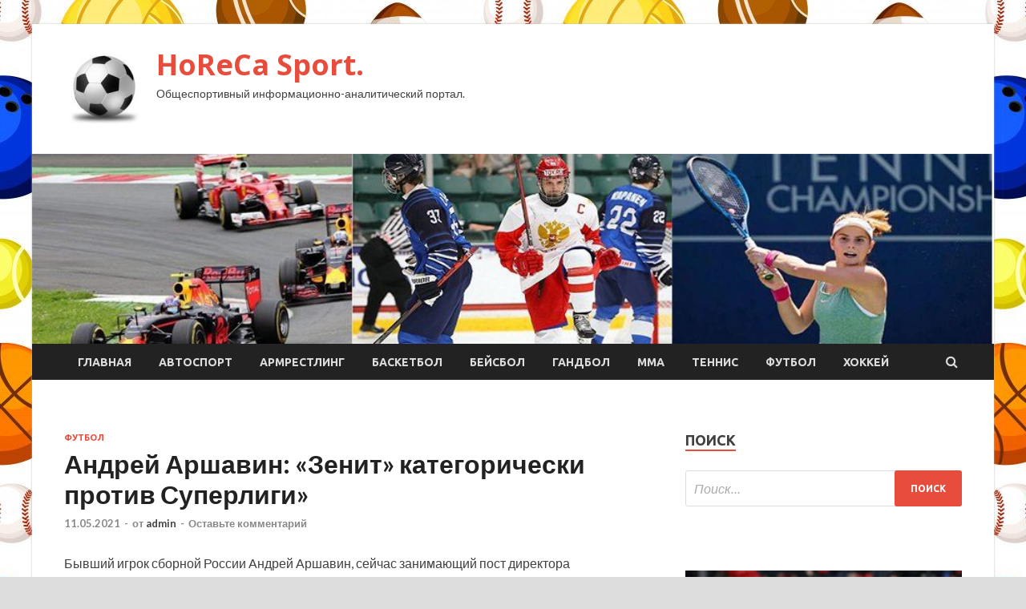

--- FILE ---
content_type: text/html; charset=UTF-8
request_url: https://horeca-opt.ru/futbol/andrei-arshavin-zenit-kategoricheski-protiv-syperligi.html
body_size: 12173
content:
<!DOCTYPE html>
<html lang="ru-RU">
<head>
<meta charset="UTF-8">
<meta name="viewport" content="width=device-width, initial-scale=1">
<link rel="profile" href="http://gmpg.org/xfn/11">

<title>Андрей Аршавин: «Зенит» категорически против Суперлиги» &#8212; HoReCa Sport.</title>
<meta name='robots' content='max-image-preview:large' />
<link rel='dns-prefetch' href='//fonts.googleapis.com' />
<link rel="alternate" title="oEmbed (JSON)" type="application/json+oembed" href="https://horeca-opt.ru/wp-json/oembed/1.0/embed?url=https%3A%2F%2Fhoreca-opt.ru%2Ffutbol%2Fandrei-arshavin-zenit-kategoricheski-protiv-syperligi.html" />
<link rel="alternate" title="oEmbed (XML)" type="text/xml+oembed" href="https://horeca-opt.ru/wp-json/oembed/1.0/embed?url=https%3A%2F%2Fhoreca-opt.ru%2Ffutbol%2Fandrei-arshavin-zenit-kategoricheski-protiv-syperligi.html&#038;format=xml" />
<style id='wp-img-auto-sizes-contain-inline-css' type='text/css'>
img:is([sizes=auto i],[sizes^="auto," i]){contain-intrinsic-size:3000px 1500px}
/*# sourceURL=wp-img-auto-sizes-contain-inline-css */
</style>
<style id='wp-block-library-inline-css' type='text/css'>
:root{--wp-block-synced-color:#7a00df;--wp-block-synced-color--rgb:122,0,223;--wp-bound-block-color:var(--wp-block-synced-color);--wp-editor-canvas-background:#ddd;--wp-admin-theme-color:#007cba;--wp-admin-theme-color--rgb:0,124,186;--wp-admin-theme-color-darker-10:#006ba1;--wp-admin-theme-color-darker-10--rgb:0,107,160.5;--wp-admin-theme-color-darker-20:#005a87;--wp-admin-theme-color-darker-20--rgb:0,90,135;--wp-admin-border-width-focus:2px}@media (min-resolution:192dpi){:root{--wp-admin-border-width-focus:1.5px}}.wp-element-button{cursor:pointer}:root .has-very-light-gray-background-color{background-color:#eee}:root .has-very-dark-gray-background-color{background-color:#313131}:root .has-very-light-gray-color{color:#eee}:root .has-very-dark-gray-color{color:#313131}:root .has-vivid-green-cyan-to-vivid-cyan-blue-gradient-background{background:linear-gradient(135deg,#00d084,#0693e3)}:root .has-purple-crush-gradient-background{background:linear-gradient(135deg,#34e2e4,#4721fb 50%,#ab1dfe)}:root .has-hazy-dawn-gradient-background{background:linear-gradient(135deg,#faaca8,#dad0ec)}:root .has-subdued-olive-gradient-background{background:linear-gradient(135deg,#fafae1,#67a671)}:root .has-atomic-cream-gradient-background{background:linear-gradient(135deg,#fdd79a,#004a59)}:root .has-nightshade-gradient-background{background:linear-gradient(135deg,#330968,#31cdcf)}:root .has-midnight-gradient-background{background:linear-gradient(135deg,#020381,#2874fc)}:root{--wp--preset--font-size--normal:16px;--wp--preset--font-size--huge:42px}.has-regular-font-size{font-size:1em}.has-larger-font-size{font-size:2.625em}.has-normal-font-size{font-size:var(--wp--preset--font-size--normal)}.has-huge-font-size{font-size:var(--wp--preset--font-size--huge)}.has-text-align-center{text-align:center}.has-text-align-left{text-align:left}.has-text-align-right{text-align:right}.has-fit-text{white-space:nowrap!important}#end-resizable-editor-section{display:none}.aligncenter{clear:both}.items-justified-left{justify-content:flex-start}.items-justified-center{justify-content:center}.items-justified-right{justify-content:flex-end}.items-justified-space-between{justify-content:space-between}.screen-reader-text{border:0;clip-path:inset(50%);height:1px;margin:-1px;overflow:hidden;padding:0;position:absolute;width:1px;word-wrap:normal!important}.screen-reader-text:focus{background-color:#ddd;clip-path:none;color:#444;display:block;font-size:1em;height:auto;left:5px;line-height:normal;padding:15px 23px 14px;text-decoration:none;top:5px;width:auto;z-index:100000}html :where(.has-border-color){border-style:solid}html :where([style*=border-top-color]){border-top-style:solid}html :where([style*=border-right-color]){border-right-style:solid}html :where([style*=border-bottom-color]){border-bottom-style:solid}html :where([style*=border-left-color]){border-left-style:solid}html :where([style*=border-width]){border-style:solid}html :where([style*=border-top-width]){border-top-style:solid}html :where([style*=border-right-width]){border-right-style:solid}html :where([style*=border-bottom-width]){border-bottom-style:solid}html :where([style*=border-left-width]){border-left-style:solid}html :where(img[class*=wp-image-]){height:auto;max-width:100%}:where(figure){margin:0 0 1em}html :where(.is-position-sticky){--wp-admin--admin-bar--position-offset:var(--wp-admin--admin-bar--height,0px)}@media screen and (max-width:600px){html :where(.is-position-sticky){--wp-admin--admin-bar--position-offset:0px}}

/*# sourceURL=wp-block-library-inline-css */
</style><style id='global-styles-inline-css' type='text/css'>
:root{--wp--preset--aspect-ratio--square: 1;--wp--preset--aspect-ratio--4-3: 4/3;--wp--preset--aspect-ratio--3-4: 3/4;--wp--preset--aspect-ratio--3-2: 3/2;--wp--preset--aspect-ratio--2-3: 2/3;--wp--preset--aspect-ratio--16-9: 16/9;--wp--preset--aspect-ratio--9-16: 9/16;--wp--preset--color--black: #000000;--wp--preset--color--cyan-bluish-gray: #abb8c3;--wp--preset--color--white: #ffffff;--wp--preset--color--pale-pink: #f78da7;--wp--preset--color--vivid-red: #cf2e2e;--wp--preset--color--luminous-vivid-orange: #ff6900;--wp--preset--color--luminous-vivid-amber: #fcb900;--wp--preset--color--light-green-cyan: #7bdcb5;--wp--preset--color--vivid-green-cyan: #00d084;--wp--preset--color--pale-cyan-blue: #8ed1fc;--wp--preset--color--vivid-cyan-blue: #0693e3;--wp--preset--color--vivid-purple: #9b51e0;--wp--preset--gradient--vivid-cyan-blue-to-vivid-purple: linear-gradient(135deg,rgb(6,147,227) 0%,rgb(155,81,224) 100%);--wp--preset--gradient--light-green-cyan-to-vivid-green-cyan: linear-gradient(135deg,rgb(122,220,180) 0%,rgb(0,208,130) 100%);--wp--preset--gradient--luminous-vivid-amber-to-luminous-vivid-orange: linear-gradient(135deg,rgb(252,185,0) 0%,rgb(255,105,0) 100%);--wp--preset--gradient--luminous-vivid-orange-to-vivid-red: linear-gradient(135deg,rgb(255,105,0) 0%,rgb(207,46,46) 100%);--wp--preset--gradient--very-light-gray-to-cyan-bluish-gray: linear-gradient(135deg,rgb(238,238,238) 0%,rgb(169,184,195) 100%);--wp--preset--gradient--cool-to-warm-spectrum: linear-gradient(135deg,rgb(74,234,220) 0%,rgb(151,120,209) 20%,rgb(207,42,186) 40%,rgb(238,44,130) 60%,rgb(251,105,98) 80%,rgb(254,248,76) 100%);--wp--preset--gradient--blush-light-purple: linear-gradient(135deg,rgb(255,206,236) 0%,rgb(152,150,240) 100%);--wp--preset--gradient--blush-bordeaux: linear-gradient(135deg,rgb(254,205,165) 0%,rgb(254,45,45) 50%,rgb(107,0,62) 100%);--wp--preset--gradient--luminous-dusk: linear-gradient(135deg,rgb(255,203,112) 0%,rgb(199,81,192) 50%,rgb(65,88,208) 100%);--wp--preset--gradient--pale-ocean: linear-gradient(135deg,rgb(255,245,203) 0%,rgb(182,227,212) 50%,rgb(51,167,181) 100%);--wp--preset--gradient--electric-grass: linear-gradient(135deg,rgb(202,248,128) 0%,rgb(113,206,126) 100%);--wp--preset--gradient--midnight: linear-gradient(135deg,rgb(2,3,129) 0%,rgb(40,116,252) 100%);--wp--preset--font-size--small: 13px;--wp--preset--font-size--medium: 20px;--wp--preset--font-size--large: 36px;--wp--preset--font-size--x-large: 42px;--wp--preset--spacing--20: 0.44rem;--wp--preset--spacing--30: 0.67rem;--wp--preset--spacing--40: 1rem;--wp--preset--spacing--50: 1.5rem;--wp--preset--spacing--60: 2.25rem;--wp--preset--spacing--70: 3.38rem;--wp--preset--spacing--80: 5.06rem;--wp--preset--shadow--natural: 6px 6px 9px rgba(0, 0, 0, 0.2);--wp--preset--shadow--deep: 12px 12px 50px rgba(0, 0, 0, 0.4);--wp--preset--shadow--sharp: 6px 6px 0px rgba(0, 0, 0, 0.2);--wp--preset--shadow--outlined: 6px 6px 0px -3px rgb(255, 255, 255), 6px 6px rgb(0, 0, 0);--wp--preset--shadow--crisp: 6px 6px 0px rgb(0, 0, 0);}:where(.is-layout-flex){gap: 0.5em;}:where(.is-layout-grid){gap: 0.5em;}body .is-layout-flex{display: flex;}.is-layout-flex{flex-wrap: wrap;align-items: center;}.is-layout-flex > :is(*, div){margin: 0;}body .is-layout-grid{display: grid;}.is-layout-grid > :is(*, div){margin: 0;}:where(.wp-block-columns.is-layout-flex){gap: 2em;}:where(.wp-block-columns.is-layout-grid){gap: 2em;}:where(.wp-block-post-template.is-layout-flex){gap: 1.25em;}:where(.wp-block-post-template.is-layout-grid){gap: 1.25em;}.has-black-color{color: var(--wp--preset--color--black) !important;}.has-cyan-bluish-gray-color{color: var(--wp--preset--color--cyan-bluish-gray) !important;}.has-white-color{color: var(--wp--preset--color--white) !important;}.has-pale-pink-color{color: var(--wp--preset--color--pale-pink) !important;}.has-vivid-red-color{color: var(--wp--preset--color--vivid-red) !important;}.has-luminous-vivid-orange-color{color: var(--wp--preset--color--luminous-vivid-orange) !important;}.has-luminous-vivid-amber-color{color: var(--wp--preset--color--luminous-vivid-amber) !important;}.has-light-green-cyan-color{color: var(--wp--preset--color--light-green-cyan) !important;}.has-vivid-green-cyan-color{color: var(--wp--preset--color--vivid-green-cyan) !important;}.has-pale-cyan-blue-color{color: var(--wp--preset--color--pale-cyan-blue) !important;}.has-vivid-cyan-blue-color{color: var(--wp--preset--color--vivid-cyan-blue) !important;}.has-vivid-purple-color{color: var(--wp--preset--color--vivid-purple) !important;}.has-black-background-color{background-color: var(--wp--preset--color--black) !important;}.has-cyan-bluish-gray-background-color{background-color: var(--wp--preset--color--cyan-bluish-gray) !important;}.has-white-background-color{background-color: var(--wp--preset--color--white) !important;}.has-pale-pink-background-color{background-color: var(--wp--preset--color--pale-pink) !important;}.has-vivid-red-background-color{background-color: var(--wp--preset--color--vivid-red) !important;}.has-luminous-vivid-orange-background-color{background-color: var(--wp--preset--color--luminous-vivid-orange) !important;}.has-luminous-vivid-amber-background-color{background-color: var(--wp--preset--color--luminous-vivid-amber) !important;}.has-light-green-cyan-background-color{background-color: var(--wp--preset--color--light-green-cyan) !important;}.has-vivid-green-cyan-background-color{background-color: var(--wp--preset--color--vivid-green-cyan) !important;}.has-pale-cyan-blue-background-color{background-color: var(--wp--preset--color--pale-cyan-blue) !important;}.has-vivid-cyan-blue-background-color{background-color: var(--wp--preset--color--vivid-cyan-blue) !important;}.has-vivid-purple-background-color{background-color: var(--wp--preset--color--vivid-purple) !important;}.has-black-border-color{border-color: var(--wp--preset--color--black) !important;}.has-cyan-bluish-gray-border-color{border-color: var(--wp--preset--color--cyan-bluish-gray) !important;}.has-white-border-color{border-color: var(--wp--preset--color--white) !important;}.has-pale-pink-border-color{border-color: var(--wp--preset--color--pale-pink) !important;}.has-vivid-red-border-color{border-color: var(--wp--preset--color--vivid-red) !important;}.has-luminous-vivid-orange-border-color{border-color: var(--wp--preset--color--luminous-vivid-orange) !important;}.has-luminous-vivid-amber-border-color{border-color: var(--wp--preset--color--luminous-vivid-amber) !important;}.has-light-green-cyan-border-color{border-color: var(--wp--preset--color--light-green-cyan) !important;}.has-vivid-green-cyan-border-color{border-color: var(--wp--preset--color--vivid-green-cyan) !important;}.has-pale-cyan-blue-border-color{border-color: var(--wp--preset--color--pale-cyan-blue) !important;}.has-vivid-cyan-blue-border-color{border-color: var(--wp--preset--color--vivid-cyan-blue) !important;}.has-vivid-purple-border-color{border-color: var(--wp--preset--color--vivid-purple) !important;}.has-vivid-cyan-blue-to-vivid-purple-gradient-background{background: var(--wp--preset--gradient--vivid-cyan-blue-to-vivid-purple) !important;}.has-light-green-cyan-to-vivid-green-cyan-gradient-background{background: var(--wp--preset--gradient--light-green-cyan-to-vivid-green-cyan) !important;}.has-luminous-vivid-amber-to-luminous-vivid-orange-gradient-background{background: var(--wp--preset--gradient--luminous-vivid-amber-to-luminous-vivid-orange) !important;}.has-luminous-vivid-orange-to-vivid-red-gradient-background{background: var(--wp--preset--gradient--luminous-vivid-orange-to-vivid-red) !important;}.has-very-light-gray-to-cyan-bluish-gray-gradient-background{background: var(--wp--preset--gradient--very-light-gray-to-cyan-bluish-gray) !important;}.has-cool-to-warm-spectrum-gradient-background{background: var(--wp--preset--gradient--cool-to-warm-spectrum) !important;}.has-blush-light-purple-gradient-background{background: var(--wp--preset--gradient--blush-light-purple) !important;}.has-blush-bordeaux-gradient-background{background: var(--wp--preset--gradient--blush-bordeaux) !important;}.has-luminous-dusk-gradient-background{background: var(--wp--preset--gradient--luminous-dusk) !important;}.has-pale-ocean-gradient-background{background: var(--wp--preset--gradient--pale-ocean) !important;}.has-electric-grass-gradient-background{background: var(--wp--preset--gradient--electric-grass) !important;}.has-midnight-gradient-background{background: var(--wp--preset--gradient--midnight) !important;}.has-small-font-size{font-size: var(--wp--preset--font-size--small) !important;}.has-medium-font-size{font-size: var(--wp--preset--font-size--medium) !important;}.has-large-font-size{font-size: var(--wp--preset--font-size--large) !important;}.has-x-large-font-size{font-size: var(--wp--preset--font-size--x-large) !important;}
/*# sourceURL=global-styles-inline-css */
</style>

<style id='classic-theme-styles-inline-css' type='text/css'>
/*! This file is auto-generated */
.wp-block-button__link{color:#fff;background-color:#32373c;border-radius:9999px;box-shadow:none;text-decoration:none;padding:calc(.667em + 2px) calc(1.333em + 2px);font-size:1.125em}.wp-block-file__button{background:#32373c;color:#fff;text-decoration:none}
/*# sourceURL=/wp-includes/css/classic-themes.min.css */
</style>
<link rel='stylesheet' id='hitmag-style-css' href='https://horeca-opt.ru/wp-content/themes/hitmag/style.css' type='text/css' media='all' />
<link rel='stylesheet' id='jquery-flexslider-css' href='https://horeca-opt.ru/wp-content/themes/hitmag/css/flexslider.css' type='text/css' media='screen' />
<link rel='stylesheet' id='jquery-magnific-popup-css' href='https://horeca-opt.ru/wp-content/themes/hitmag/css/magnific-popup.css' type='text/css' media='all' />
<script type="text/javascript" src="https://horeca-opt.ru/wp-includes/js/jquery/jquery.min.js" id="jquery-core-js"></script>
<script type="text/javascript" src="https://horeca-opt.ru/wp-includes/js/jquery/jquery-migrate.min.js" id="jquery-migrate-js"></script>
<script type="text/javascript" id="wp-disable-css-lazy-load-js-extra">
/* <![CDATA[ */
var WpDisableAsyncLinks = {"wp-disable-font-awesome":"https://horeca-opt.ru/wp-content/themes/hitmag/css/font-awesome.min.css","wp-disable-google-fonts":"//fonts.googleapis.com/css?family=Ubuntu:400,500,700|Lato:400,700,400italic,700italic|Open%20Sans:400,400italic,700&subset=latin,latin-ext"};
//# sourceURL=wp-disable-css-lazy-load-js-extra
/* ]]> */
</script>
<script type="text/javascript" src="https://horeca-opt.ru/wp-content/plugins/wp-disable/js/css-lazy-load.min.js" id="wp-disable-css-lazy-load-js"></script>
<link rel="canonical" href="https://horeca-opt.ru/futbol/andrei-arshavin-zenit-kategoricheski-protiv-syperligi.html" />
<link rel="pingback" href="https://horeca-opt.ru/xmlrpc.php">
<meta name="keywords" content="" />
<meta name="description" content="Бывший игрок сборной России Андрей Аршавин, сейчас занимающий пост директора департамента развития молодежного футбола в «Зените», высказался об идее создания С..." />
<style type="text/css" id="custom-background-css">
body.custom-background { background-image: url("https://horeca-opt.ru/wp-content/uploads/2021/05/sport.jpg"); background-position: left top; background-size: auto; background-repeat: repeat; background-attachment: scroll; }
</style>
	<link rel="icon" href="https://horeca-opt.ru/wp-content/uploads/2021/05/myach-e1620239717864.jpg" sizes="32x32" />
<link rel="icon" href="https://horeca-opt.ru/wp-content/uploads/2021/05/myach-e1620239717864.jpg" sizes="192x192" />
<link rel="apple-touch-icon" href="https://horeca-opt.ru/wp-content/uploads/2021/05/myach-e1620239717864.jpg" />
<meta name="msapplication-TileImage" content="https://horeca-opt.ru/wp-content/uploads/2021/05/myach-e1620239717864.jpg" />
<link rel="alternate" type="application/rss+xml" title="RSS" href="https://horeca-opt.ru/rsslatest.xml" /></head>

<body class="wp-singular post-template-default single single-post postid-590 single-format-standard custom-background wp-custom-logo wp-theme-hitmag th-right-sidebar">

<div id="page" class="site hitmag-wrapper">
	<a class="skip-link screen-reader-text" href="#content">Перейти к содержимому</a>

	<header id="masthead" class="site-header" role="banner">
		
		
		<div class="header-main-area">
			<div class="hm-container">
			<div class="site-branding">
				<div class="site-branding-content">
					<div class="hm-logo">
						<a href="https://horeca-opt.ru/" class="custom-logo-link" rel="home"><img width="100" height="100" src="https://horeca-opt.ru/wp-content/uploads/2021/05/myach-e1620239717864.jpg" class="custom-logo" alt="HoReCa Sport." decoding="async" /></a>					</div><!-- .hm-logo -->

					<div class="hm-site-title">
													<p class="site-title"><a href="https://horeca-opt.ru/" rel="home">HoReCa Sport.</a></p>
													<p class="site-description">Общеспортивный информационно-аналитический портал.</p>
											</div><!-- .hm-site-title -->
				</div><!-- .site-branding-content -->
			</div><!-- .site-branding -->

						</div><!-- .hm-container -->
		</div><!-- .header-main-area -->

		<div class="hm-header-image"><img src="https://horeca-opt.ru/wp-content/uploads/2021/05/horeca_sport_croped.jpg" height="199" width="1007" alt="" /></div>
		<div class="hm-nav-container">
			<nav id="site-navigation" class="main-navigation" role="navigation">
				<div class="hm-container">
				<div class="menu-glavnoe-menyu-container"><ul id="primary-menu" class="menu"><li id="menu-item-16" class="menu-item menu-item-type-custom menu-item-object-custom menu-item-home menu-item-16"><a href="http://horeca-opt.ru/">Главная</a></li>
<li id="menu-item-75" class="menu-item menu-item-type-taxonomy menu-item-object-category menu-item-75"><a href="https://horeca-opt.ru/category/avtosport">Автоспорт</a></li>
<li id="menu-item-81" class="menu-item menu-item-type-taxonomy menu-item-object-category menu-item-81"><a href="https://horeca-opt.ru/category/armrestling">Армрестлинг</a></li>
<li id="menu-item-77" class="menu-item menu-item-type-taxonomy menu-item-object-category menu-item-77"><a href="https://horeca-opt.ru/category/basketbol">Баскетбол</a></li>
<li id="menu-item-82" class="menu-item menu-item-type-taxonomy menu-item-object-category menu-item-82"><a href="https://horeca-opt.ru/category/bejsbol">Бейсбол</a></li>
<li id="menu-item-79" class="menu-item menu-item-type-taxonomy menu-item-object-category menu-item-79"><a href="https://horeca-opt.ru/category/gandbol">Гандбол</a></li>
<li id="menu-item-78" class="menu-item menu-item-type-taxonomy menu-item-object-category menu-item-78"><a href="https://horeca-opt.ru/category/mma">ММА</a></li>
<li id="menu-item-76" class="menu-item menu-item-type-taxonomy menu-item-object-category menu-item-76"><a href="https://horeca-opt.ru/category/tennis">Теннис</a></li>
<li id="menu-item-80" class="menu-item menu-item-type-taxonomy menu-item-object-category current-post-ancestor current-menu-parent current-post-parent menu-item-80"><a href="https://horeca-opt.ru/category/futbol">Футбол</a></li>
<li id="menu-item-74" class="menu-item menu-item-type-taxonomy menu-item-object-category menu-item-74"><a href="https://horeca-opt.ru/category/xokkej">Хоккей</a></li>
</ul></div>
									<div class="hm-search-button-icon"></div>
					<div class="hm-search-box-container">
						<div class="hm-search-box">
							<form role="search" method="get" class="search-form" action="https://horeca-opt.ru/">
				<label>
					<span class="screen-reader-text">Найти:</span>
					<input type="search" class="search-field" placeholder="Поиск&hellip;" value="" name="s" />
				</label>
				<input type="submit" class="search-submit" value="Поиск" />
			</form>						</div><!-- th-search-box -->
					</div><!-- .th-search-box-container -->
								</div><!-- .hm-container -->
			</nav><!-- #site-navigation -->
			<a href="#" class="navbutton" id="main-nav-button">Главное меню</a>
			<div class="responsive-mainnav"></div>
		</div><!-- .hm-nav-container -->

		
	</header><!-- #masthead -->

	<div id="content" class="site-content">
		<div class="hm-container">

	<div id="primary" class="content-area">
		<main id="main" class="site-main" role="main">

		
<article id="post-590" class="hitmag-single post-590 post type-post status-publish format-standard has-post-thumbnail hentry category-futbol">
	<header class="entry-header">
		<div class="cat-links"><a href="https://horeca-opt.ru/category/futbol" rel="category tag">Футбол</a></div><h1 class="entry-title">Андрей Аршавин: «Зенит» категорически против Суперлиги»</h1>		<div class="entry-meta">
			<span class="posted-on"><a href="https://horeca-opt.ru/futbol/andrei-arshavin-zenit-kategoricheski-protiv-syperligi.html" rel="bookmark"><time class="entry-date published updated" datetime="2021-05-11T20:40:06+03:00">11.05.2021</time></a></span><span class="meta-sep"> - </span><span class="byline"> от <span class="author vcard"><a class="url fn n" href="https://horeca-opt.ru/author/admin">admin</a></span></span><span class="meta-sep"> - </span><span class="comments-link"><a href="https://horeca-opt.ru/futbol/andrei-arshavin-zenit-kategoricheski-protiv-syperligi.html#respond">Оставьте комментарий</a></span>		</div><!-- .entry-meta -->
		
	</header><!-- .entry-header -->
	
	

	<div class="entry-content">
		<p>Бывший игрок сборной России Андрей Аршавин, сейчас занимающий пост директора департамента развития молодежного футбола в «Зените», высказался об идее создания Суперлиги Европы.<img decoding="async" alt="Андрей Аршавин: &laquo;Зенит&raquo; категорически против Суперлиги&raquo;" src="/wp-content/uploads/2021/05/andrej-arshavin-zenit-kategoricheski-protiv-superligi-146b8ef.jpg" class="aligncenter" /></p>
<p>Фото: РИА НовостиРИА Новости</p>
<blockquote><p>«Зенит» категорически против Суперлиги, высказывания всего <span id="more-590"></span>нашего футбольного бомонда были такими.</p></blockquote>
<blockquote><p>Почему это плохая идея? Футбол выигрывает от того, что все игроки и клубы подчинены двум органам: ФИФА и УЕФА. Все очень четко, один календарь, структура. С такой же проблемой столкнулся баскетбол.</p></blockquote>
<blockquote><p>Я думаю, что футбол так или иначе придет к подобной системе, но она должна быть подчинена или УЕФА, или ФИФА. Решение больших клубов было основано на желании больше зарабатывать, финансовые интересы пересеклись со спортом, и я, конечно, рад, что спорт выиграл в этом поединке.</p></blockquote>
<blockquote><p>Но раз запрос пошел – это сигнал о том, что что-то надо менять», – сказал Аршавин.</p></blockquote>
<p>Аршавин считает, что «Зениту» нужна модель развития «Лейпцига». Но в России так не получится.</p>
<p>Источник: <a href="http://sport.rambler.ru/football/46390876-andrey-arshavin-zenit-kategoricheski-protiv-superligi/" rel="nofollow noopener" target="_blank">rambler.ru</a> </p>
	</div><!-- .entry-content -->

	<footer class="entry-footer">
			</footer><!-- .entry-footer -->
</article><!-- #post-## -->

    <div class="hm-related-posts">
    
    <div class="wt-container">
        <h4 class="widget-title">Похожие записи</h4>
    </div>

    <div class="hmrp-container">

        
                <div class="hm-rel-post">
                    <a href="https://horeca-opt.ru/futbol/lester-vpervye-v-svoei-istorii-zavoeval-kybok-anglii-po-fytboly.html" rel="bookmark" title="«Лестер» впервые в своей истории завоевал Кубок Англии по футболу">
                        <img width="348" height="215" src="https://horeca-opt.ru/wp-content/uploads/2021/05/lester-vpervye-vnbspsvoej-istorii-zavoeval-kubok-anglii-ponbspfutbolu-f86b6b2-348x215.jpg" class="attachment-hitmag-grid size-hitmag-grid wp-post-image" alt="" decoding="async" fetchpriority="high" />                    </a>
                    <h3 class="post-title">
                        <a href="https://horeca-opt.ru/futbol/lester-vpervye-v-svoei-istorii-zavoeval-kybok-anglii-po-fytboly.html" rel="bookmark" title="«Лестер» впервые в своей истории завоевал Кубок Англии по футболу">
                            «Лестер» впервые в своей истории завоевал Кубок Англии по футболу                        </a>
                    </h3>
                    <p class="hms-meta"><time class="entry-date published updated" datetime="2021-05-17T02:40:06+03:00">17.05.2021</time></p>
                </div>
            
            
                <div class="hm-rel-post">
                    <a href="https://horeca-opt.ru/futbol/aleksandr-kerjakov-soobshil-ob-yhode-iz-tomi.html" rel="bookmark" title="Александр Кержаков сообщил об уходе из «Томи»">
                        <img width="348" height="215" src="https://horeca-opt.ru/wp-content/uploads/2021/05/aleksandr-kerzhakov-soobshhil-obnbspuhode-iznbsptomi-029fd2b-348x215.jpg" class="attachment-hitmag-grid size-hitmag-grid wp-post-image" alt="" decoding="async" />                    </a>
                    <h3 class="post-title">
                        <a href="https://horeca-opt.ru/futbol/aleksandr-kerjakov-soobshil-ob-yhode-iz-tomi.html" rel="bookmark" title="Александр Кержаков сообщил об уходе из «Томи»">
                            Александр Кержаков сообщил об уходе из «Томи»                        </a>
                    </h3>
                    <p class="hms-meta"><time class="entry-date published updated" datetime="2021-05-17T02:40:05+03:00">17.05.2021</time></p>
                </div>
            
            
                <div class="hm-rel-post">
                    <a href="https://horeca-opt.ru/futbol/cska-ostalsia-bez-evrokybkov-vpervye-za-20-let.html" rel="bookmark" title="ЦСКА остался без еврокубков впервые за 20 лет">
                        <img width="348" height="215" src="https://horeca-opt.ru/wp-content/uploads/2021/05/cska-ostalsja-bez-evrokubkov-vpervye-zanbsp20nbsplet-10beab1-348x215.jpg" class="attachment-hitmag-grid size-hitmag-grid wp-post-image" alt="" decoding="async" />                    </a>
                    <h3 class="post-title">
                        <a href="https://horeca-opt.ru/futbol/cska-ostalsia-bez-evrokybkov-vpervye-za-20-let.html" rel="bookmark" title="ЦСКА остался без еврокубков впервые за 20 лет">
                            ЦСКА остался без еврокубков впервые за 20 лет                        </a>
                    </h3>
                    <p class="hms-meta"><time class="entry-date published updated" datetime="2021-05-17T02:40:03+03:00">17.05.2021</time></p>
                </div>
            
            
    </div>
    </div>

    
	<nav class="navigation post-navigation" aria-label="Записи">
		<h2 class="screen-reader-text">Навигация по записям</h2>
		<div class="nav-links"><div class="nav-previous"><a href="https://horeca-opt.ru/futbol/krylia-sovetov-podali-apelliaciu-v-rpl.html" rel="prev"><span class="meta-nav" aria-hidden="true">Предыдущая статья</span> <span class="post-title">«Крылья Советов» подали апелляцию в РПЛ</span></a></div><div class="nav-next"><a href="https://horeca-opt.ru/tennis/ladno-ia-zaplachy-shtraf-mne-vse-ravno-per-v-rime-polychil-predyprejdenie-za-to-chto-sfotografiroval-otmetky-na-korte.html" rel="next"><span class="meta-nav" aria-hidden="true">Следующая статья</span> <span class="post-title">«Ладно, я заплачу штраф, мне все равно». Пэр в Риме получил предупреждение за то, что сфотографировал отметку на корте</span></a></div></div>
	</nav><div class="hm-authorbox">

    <div class="hm-author-img">
        <img alt='' src='https://secure.gravatar.com/avatar/5fdb85cac86e45de2473cae2fb150b8501f466c267d3d07ed0727a97153d5b64?s=100&#038;d=mm&#038;r=g' srcset='https://secure.gravatar.com/avatar/5fdb85cac86e45de2473cae2fb150b8501f466c267d3d07ed0727a97153d5b64?s=200&#038;d=mm&#038;r=g 2x' class='avatar avatar-100 photo' height='100' width='100' loading='lazy' decoding='async'/>    </div>

    <div class="hm-author-content">
        <h4 class="author-name">О admin</h4>
        <p class="author-description"></p>
        <a class="author-posts-link" href="https://horeca-opt.ru/author/admin" title="admin">
            Посмотреть все записи автора admin &rarr;        </a>
    </div>

</div>
		</main><!-- #main -->
	</div><!-- #primary -->

<p></p>


<aside id="secondary" class="widget-area" role="complementary">
	<section id="search-3" class="widget widget_search"><h4 class="widget-title">Поиск</h4><form role="search" method="get" class="search-form" action="https://horeca-opt.ru/">
				<label>
					<span class="screen-reader-text">Найти:</span>
					<input type="search" class="search-field" placeholder="Поиск&hellip;" value="" name="s" />
				</label>
				<input type="submit" class="search-submit" value="Поиск" />
			</form></section><section id="execphp-2" class="widget widget_execphp">			<div class="execphpwidget"></div>
		</section><section id="hitmag_dual_category_posts-2" class="widget widget_hitmag_dual_category_posts">		<!-- Category 1 -->
		<div class="hm-dualc-left">
			
                                                                    
                        <div class="hmbd-post">
                                                            <a href="https://horeca-opt.ru/futbol/lester-vpervye-v-svoei-istorii-zavoeval-kybok-anglii-po-fytboly.html" title="«Лестер» впервые в своей истории завоевал Кубок Англии по футболу"><img width="348" height="215" src="https://horeca-opt.ru/wp-content/uploads/2021/05/lester-vpervye-vnbspsvoej-istorii-zavoeval-kubok-anglii-ponbspfutbolu-f86b6b2-348x215.jpg" class="attachment-hitmag-grid size-hitmag-grid wp-post-image" alt="" decoding="async" loading="lazy" /></a>
                            
                            <div class="cat-links"><a href="https://horeca-opt.ru/category/futbol" rel="category tag">Футбол</a></div>
                            <h3 class="hmb-entry-title"><a href="https://horeca-opt.ru/futbol/lester-vpervye-v-svoei-istorii-zavoeval-kybok-anglii-po-fytboly.html" rel="bookmark">«Лестер» впервые в своей истории завоевал Кубок Англии по футболу</a></h3>						

                            <div class="hmb-entry-meta">
                                <span class="posted-on"><a href="https://horeca-opt.ru/futbol/lester-vpervye-v-svoei-istorii-zavoeval-kybok-anglii-po-fytboly.html" rel="bookmark"><time class="entry-date published updated" datetime="2021-05-17T02:40:06+03:00">17.05.2021</time></a></span><span class="meta-sep"> - </span><span class="byline"> от <span class="author vcard"><a class="url fn n" href="https://horeca-opt.ru/author/admin">admin</a></span></span><span class="meta-sep"> - </span><span class="comments-link"><a href="https://horeca-opt.ru/futbol/lester-vpervye-v-svoei-istorii-zavoeval-kybok-anglii-po-fytboly.html#respond">Оставьте комментарий</a></span>                            </div><!-- .entry-meta -->

                            <div class="hmb-entry-summary"><p>В финале подопечные Брендана Роджерса переиграли «Челси» со счётом 0:1. Фото: PA/TASSPA/TASSЕдинственный мяч в встрече забил полузащитник Юри Тилеманс. На 89-ой минуте матча главный арбитр Майкл Оливер отменил гол защитника «Челси» &hellip; </p>
</div>
                        </div><!-- .hmbd-post -->

                                                                                                    <div class="hms-post">
                                                            <div class="hms-thumb">
                                    <a href="https://horeca-opt.ru/futbol/aleksandr-kerjakov-soobshil-ob-yhode-iz-tomi.html" rel="bookmark" title="Александр Кержаков сообщил об уходе из «Томи»">	
                                        <img width="135" height="93" src="https://horeca-opt.ru/wp-content/uploads/2021/05/aleksandr-kerzhakov-soobshhil-obnbspuhode-iznbsptomi-029fd2b-135x93.jpg" class="attachment-hitmag-thumbnail size-hitmag-thumbnail wp-post-image" alt="" decoding="async" loading="lazy" />                                    </a>
                                </div>
                                                        <div class="hms-details">
                                <h3 class="hms-title"><a href="https://horeca-opt.ru/futbol/aleksandr-kerjakov-soobshil-ob-yhode-iz-tomi.html" rel="bookmark">Александр Кержаков сообщил об уходе из «Томи»</a></h3>                                <p class="hms-meta"><time class="entry-date published updated" datetime="2021-05-17T02:40:05+03:00">17.05.2021</time></p>
                            </div>
                        </div>
                                                                                                    <div class="hms-post">
                                                            <div class="hms-thumb">
                                    <a href="https://horeca-opt.ru/futbol/cska-ostalsia-bez-evrokybkov-vpervye-za-20-let.html" rel="bookmark" title="ЦСКА остался без еврокубков впервые за 20 лет">	
                                        <img width="135" height="93" src="https://horeca-opt.ru/wp-content/uploads/2021/05/cska-ostalsja-bez-evrokubkov-vpervye-zanbsp20nbsplet-10beab1-135x93.jpg" class="attachment-hitmag-thumbnail size-hitmag-thumbnail wp-post-image" alt="" decoding="async" loading="lazy" />                                    </a>
                                </div>
                                                        <div class="hms-details">
                                <h3 class="hms-title"><a href="https://horeca-opt.ru/futbol/cska-ostalsia-bez-evrokybkov-vpervye-za-20-let.html" rel="bookmark">ЦСКА остался без еврокубков впервые за 20 лет</a></h3>                                <p class="hms-meta"><time class="entry-date published updated" datetime="2021-05-17T02:40:03+03:00">17.05.2021</time></p>
                            </div>
                        </div>
                                                                                                    <div class="hms-post">
                                                            <div class="hms-thumb">
                                    <a href="https://horeca-opt.ru/futbol/smi-akinfeev-mojet-zavershit-karery-fytbolista.html" rel="bookmark" title="СМИ: Акинфеев может завершить карьеру футболиста">	
                                        <img width="135" height="93" src="https://horeca-opt.ru/wp-content/uploads/2021/05/smi-akinfeev-mozhet-zavershit-kareru-futbolista-f348f30-135x93.jpg" class="attachment-hitmag-thumbnail size-hitmag-thumbnail wp-post-image" alt="" decoding="async" loading="lazy" />                                    </a>
                                </div>
                                                        <div class="hms-details">
                                <h3 class="hms-title"><a href="https://horeca-opt.ru/futbol/smi-akinfeev-mojet-zavershit-karery-fytbolista.html" rel="bookmark">СМИ: Акинфеев может завершить карьеру футболиста</a></h3>                                <p class="hms-meta"><time class="entry-date published updated" datetime="2021-05-16T17:40:07+03:00">16.05.2021</time></p>
                            </div>
                        </div>
                                                                                                    <div class="hms-post">
                                                            <div class="hms-thumb">
                                    <a href="https://horeca-opt.ru/futbol/vseh-sotrydnikov-tambova-yvoliat-posle-razgroma-zenitom.html" rel="bookmark" title="Всех сотрудников «Тамбова» уволят после разгрома «Зенитом»">	
                                        <img width="135" height="93" src="https://horeca-opt.ru/wp-content/uploads/2021/05/vseh-sotrudnikov-tambova-uvoljat-posle-razgroma-zenitom-548f3fa-135x93.jpg" class="attachment-hitmag-thumbnail size-hitmag-thumbnail wp-post-image" alt="" decoding="async" loading="lazy" />                                    </a>
                                </div>
                                                        <div class="hms-details">
                                <h3 class="hms-title"><a href="https://horeca-opt.ru/futbol/vseh-sotrydnikov-tambova-yvoliat-posle-razgroma-zenitom.html" rel="bookmark">Всех сотрудников «Тамбова» уволят после разгрома «Зенитом»</a></h3>                                <p class="hms-meta"><time class="entry-date published updated" datetime="2021-05-16T17:40:05+03:00">16.05.2021</time></p>
                            </div>
                        </div>
                                                                                                    <div class="hms-post">
                                                            <div class="hms-thumb">
                                    <a href="https://horeca-opt.ru/futbol/dzuba-voshel-v-troiky-lychshih-bombardirov-v-istorii-rpl.html" rel="bookmark" title="Дзюба вошел в тройку лучших бомбардиров в истории РПЛ">	
                                        <img width="135" height="93" src="https://horeca-opt.ru/wp-content/uploads/2021/05/dzjuba-voshel-vnbsptrojku-luchshih-bombardirov-vnbspistorii-rpl-a5474f0-135x93.jpg" class="attachment-hitmag-thumbnail size-hitmag-thumbnail wp-post-image" alt="" decoding="async" loading="lazy" />                                    </a>
                                </div>
                                                        <div class="hms-details">
                                <h3 class="hms-title"><a href="https://horeca-opt.ru/futbol/dzuba-voshel-v-troiky-lychshih-bombardirov-v-istorii-rpl.html" rel="bookmark">Дзюба вошел в тройку лучших бомбардиров в истории РПЛ</a></h3>                                <p class="hms-meta"><time class="entry-date published updated" datetime="2021-05-16T17:40:04+03:00">16.05.2021</time></p>
                            </div>
                        </div>
                                                                                    
		</div><!-- .hm-dualc-left -->


		<!-- Category 2 -->

		<div class="hm-dualc-right">
			
							
                            
                    <div class="hmbd-post">
                                                    <a href="https://horeca-opt.ru/tennis/plishkova-tretii-god-podriad-vyshla-v-final-v-rime.html" title="Плишкова третий год подряд вышла в финал в Риме"><img width="348" height="215" src="https://horeca-opt.ru/wp-content/uploads/2021/05/plishkova-tretij-god-podrjad-vyshla-v-final-v-rime-739f8ff-348x215.jpg" class="attachment-hitmag-grid size-hitmag-grid wp-post-image" alt="" decoding="async" loading="lazy" /></a>
                        
                        <div class="cat-links"><a href="https://horeca-opt.ru/category/tennis" rel="category tag">Теннис</a></div>
                        <h3 class="hmb-entry-title"><a href="https://horeca-opt.ru/tennis/plishkova-tretii-god-podriad-vyshla-v-final-v-rime.html" rel="bookmark">Плишкова третий год подряд вышла в финал в Риме</a></h3>						
                        
                        <div class="hmb-entry-meta">
                                <span class="posted-on"><a href="https://horeca-opt.ru/tennis/plishkova-tretii-god-podriad-vyshla-v-final-v-rime.html" rel="bookmark"><time class="entry-date published updated" datetime="2021-05-17T04:40:11+03:00">17.05.2021</time></a></span><span class="meta-sep"> - </span><span class="byline"> от <span class="author vcard"><a class="url fn n" href="https://horeca-opt.ru/author/admin">admin</a></span></span><span class="meta-sep"> - </span><span class="comments-link"><a href="https://horeca-opt.ru/tennis/plishkova-tretii-god-podriad-vyshla-v-final-v-rime.html#respond">Оставьте комментарий</a></span>                        </div><!-- .entry-meta -->
                        <div class="hmb-entry-summary"><p>Девятая ракетка мира Каролина Плишкова обыграла Петру Мартич на турнире в Риме (6:1, 3:6, 6:2). В этом сезоне она выиграла семь из девяти трехсетовиков. Плишкова третий год подряд вышла в &hellip; </p>
</div>
                    </div><!-- .hmdb-post -->
                    
                                                                    
                    <div class="hms-post">
                                                    <div class="hms-thumb">
                                <a href="https://horeca-opt.ru/tennis/daje-ne-odin-rozygrysh-a-odin-ydar-opredelil-pobeditelia-rad-chto-preodolel-eto-ispytanie-soobshaet-djokovich-o-matche-s-cicipasom.html" rel="bookmark" title="«Даже не один розыгрыш, а один удар определил победителя. Рад, что преодолел это испытание», сообщает Джокович о матче с Циципасом">	
                                    <img width="135" height="93" src="https://horeca-opt.ru/wp-content/uploads/2021/05/dazhe-ne-odin-rozygrysh-a-odin-udar-opredelil-pobeditelja-rad-chto-preodolel-eto-ispytanie-soobshhaet-dzhokovich-o-matche-s-cicipasom-4b4b658-135x93.jpg" class="attachment-hitmag-thumbnail size-hitmag-thumbnail wp-post-image" alt="" decoding="async" loading="lazy" />                                </a>
                            </div>
                                                <div class="hms-details">
                            <h3 class="hms-title"><a href="https://horeca-opt.ru/tennis/daje-ne-odin-rozygrysh-a-odin-ydar-opredelil-pobeditelia-rad-chto-preodolel-eto-ispytanie-soobshaet-djokovich-o-matche-s-cicipasom.html" rel="bookmark">«Даже не один розыгрыш, а один удар определил победителя. Рад, что преодолел это испытание», сообщает Джокович о матче с Циципасом</a></h3>                            <p class="hms-meta"><time class="entry-date published updated" datetime="2021-05-17T04:40:09+03:00">17.05.2021</time></p>
                        </div>
                    </div>

                                                                    
                    <div class="hms-post">
                                                    <div class="hms-thumb">
                                <a href="https://horeca-opt.ru/tennis/sonego-otygral-y-rybleva-set-i-vpervye-vyshel-v-polyfinal-mastersa.html" rel="bookmark" title="Сонего отыграл у Рублева сет и впервые вышел в полуфинал «Мастерса»">	
                                    <img width="135" height="93" src="https://horeca-opt.ru/wp-content/uploads/2021/05/sonego-otygral-u-rubleva-set-i-vpervye-vyshel-v-polufinal-mastersa-db475e0-135x93.jpg" class="attachment-hitmag-thumbnail size-hitmag-thumbnail wp-post-image" alt="" decoding="async" loading="lazy" />                                </a>
                            </div>
                                                <div class="hms-details">
                            <h3 class="hms-title"><a href="https://horeca-opt.ru/tennis/sonego-otygral-y-rybleva-set-i-vpervye-vyshel-v-polyfinal-mastersa.html" rel="bookmark">Сонего отыграл у Рублева сет и впервые вышел в полуфинал «Мастерса»</a></h3>                            <p class="hms-meta"><time class="entry-date published updated" datetime="2021-05-17T04:40:05+03:00">17.05.2021</time></p>
                        </div>
                    </div>

                                                                    
                    <div class="hms-post">
                                                    <div class="hms-thumb">
                                <a href="https://horeca-opt.ru/tennis/otec-tennisistki-obvinivshei-mamy-rybleva-v-izbienii-esli-nichego-ne-delat-to-marenko-mojet-sledyushei-devochke-prolomit-golovy.html" rel="bookmark" title="Отец теннисистки, обвинившей маму Рублева в избиении: «Если ничего не делать, то Марьенко может следующей девочке проломить голову»">	
                                    <img width="135" height="93" src="https://horeca-opt.ru/wp-content/uploads/2021/05/otec-tennisistki-obvinivshej-mamu-rubleva-v-izbienii-esli-nichego-nenbspdelat-tonbspmarenko-mozhet-sledujushhej-devochke-prolomit-golovu-53a5fde-135x93.jpg" class="attachment-hitmag-thumbnail size-hitmag-thumbnail wp-post-image" alt="" decoding="async" loading="lazy" />                                </a>
                            </div>
                                                <div class="hms-details">
                            <h3 class="hms-title"><a href="https://horeca-opt.ru/tennis/otec-tennisistki-obvinivshei-mamy-rybleva-v-izbienii-esli-nichego-ne-delat-to-marenko-mojet-sledyushei-devochke-prolomit-golovy.html" rel="bookmark">Отец теннисистки, обвинившей маму Рублева в избиении: «Если ничего не делать, то Марьенко может следующей девочке проломить голову»</a></h3>                            <p class="hms-meta"><time class="entry-date published updated" datetime="2021-05-16T19:40:07+03:00">16.05.2021</time></p>
                        </div>
                    </div>

                                                                    
                    <div class="hms-post">
                                                    <div class="hms-thumb">
                                <a href="https://horeca-opt.ru/tennis/marenko-ob-ychenice-obvinivshei-ee-v-izbienii-my-predyprejdali-ee-chto-za-igry-na-stavochnyh-matchah-vygoniaut-iz-shkoly-ona-teper-v-otmestky-razdyvaet-skandal.html" rel="bookmark" title="Марьенко об ученице, обвинившей ее в избиении: «Мы предупреждали ее, что за игру на ставочных матчах выгоняют из школы. Она теперь в отместку раздувает скандал»">	
                                    <img width="135" height="93" src="https://horeca-opt.ru/wp-content/uploads/2021/05/marenko-ob-uchenice-obvinivshej-ee-v-izbienii-my-preduprezhdali-ee-chto-za-igru-na-stavochnyh-matchah-vygonjajut-iz-shkoly-ona-teper-v-otmestku-r-608d451-135x93.jpg" class="attachment-hitmag-thumbnail size-hitmag-thumbnail wp-post-image" alt="" decoding="async" loading="lazy" />                                </a>
                            </div>
                                                <div class="hms-details">
                            <h3 class="hms-title"><a href="https://horeca-opt.ru/tennis/marenko-ob-ychenice-obvinivshei-ee-v-izbienii-my-predyprejdali-ee-chto-za-igry-na-stavochnyh-matchah-vygoniaut-iz-shkoly-ona-teper-v-otmestky-razdyvaet-skandal.html" rel="bookmark">Марьенко об ученице, обвинившей ее в избиении: «Мы предупреждали ее, что за игру на ставочных матчах выгоняют из школы. Она теперь в отместку раздувает скандал»</a></h3>                            <p class="hms-meta"><time class="entry-date published updated" datetime="2021-05-16T19:40:05+03:00">16.05.2021</time></p>
                        </div>
                    </div>

                                                                    
                    <div class="hms-post">
                                                    <div class="hms-thumb">
                                <a href="https://horeca-opt.ru/tennis/chtoby-poniat-kak-ia-sebia-chyvstvyu-mne-nyjno-sygrat-desiatok-matchei-soobshaet-federer-o-sostoianii-kolena.html" rel="bookmark" title="«Чтобы понять, как я себя чувствую, мне нужно сыграть десяток матчей», сообщает Федерер о состоянии колена">	
                                    <img width="135" height="93" src="https://horeca-opt.ru/wp-content/uploads/2021/05/chtoby-ponjat-kak-ja-sebja-chuvstvuju-mne-nuzhno-sygrat-desjatok-matchej-soobshhaet-federer-o-sostojanii-kolena-daa526f-135x93.jpg" class="attachment-hitmag-thumbnail size-hitmag-thumbnail wp-post-image" alt="" decoding="async" loading="lazy" />                                </a>
                            </div>
                                                <div class="hms-details">
                            <h3 class="hms-title"><a href="https://horeca-opt.ru/tennis/chtoby-poniat-kak-ia-sebia-chyvstvyu-mne-nyjno-sygrat-desiatok-matchei-soobshaet-federer-o-sostoianii-kolena.html" rel="bookmark">«Чтобы понять, как я себя чувствую, мне нужно сыграть десяток матчей», сообщает Федерер о состоянии колена</a></h3>                            <p class="hms-meta"><time class="entry-date published updated" datetime="2021-05-16T19:40:04+03:00">16.05.2021</time></p>
                        </div>
                    </div>

                                                                                
		</div><!--.hm-dualc-right-->


</section>
		<section id="recent-posts-3" class="widget widget_recent_entries">
		<h4 class="widget-title">Последние записи</h4>
		<ul>
											<li>
					<a href="https://horeca-opt.ru/tennis/plishkova-tretii-god-podriad-vyshla-v-final-v-rime.html">Плишкова третий год подряд вышла в финал в Риме</a>
									</li>
											<li>
					<a href="https://horeca-opt.ru/tennis/daje-ne-odin-rozygrysh-a-odin-ydar-opredelil-pobeditelia-rad-chto-preodolel-eto-ispytanie-soobshaet-djokovich-o-matche-s-cicipasom.html">«Даже не один розыгрыш, а один удар определил победителя. Рад, что преодолел это испытание», сообщает Джокович о матче с Циципасом</a>
									</li>
											<li>
					<a href="https://horeca-opt.ru/tennis/sonego-otygral-y-rybleva-set-i-vpervye-vyshel-v-polyfinal-mastersa.html">Сонего отыграл у Рублева сет и впервые вышел в полуфинал «Мастерса»</a>
									</li>
											<li>
					<a href="https://horeca-opt.ru/futbol/lester-vpervye-v-svoei-istorii-zavoeval-kybok-anglii-po-fytboly.html">«Лестер» впервые в своей истории завоевал Кубок Англии по футболу</a>
									</li>
											<li>
					<a href="https://horeca-opt.ru/futbol/aleksandr-kerjakov-soobshil-ob-yhode-iz-tomi.html">Александр Кержаков сообщил об уходе из «Томи»</a>
									</li>
					</ul>

		</section></aside><!-- #secondary -->	</div><!-- .hm-container -->
	</div><!-- #content -->

	<footer id="colophon" class="site-footer" role="contentinfo">
		<div class="hm-container">
			<div class="footer-widget-area">
				<div class="footer-sidebar" role="complementary">
					<aside id="custom_html-2" class="widget_text widget widget_custom_html"><div class="textwidget custom-html-widget"><noindex> <font size="1">
	На сайте могут быть опубликованы материалы 18+! <br>
При цитировании ссылка на источник обязательна.
	</font>
</noindex></div></aside>				</div><!-- .footer-sidebar -->
		
				<div class="footer-sidebar" role="complementary">
					<aside id="custom_html-3" class="widget_text widget widget_custom_html"><div class="textwidget custom-html-widget"><noindex>
<!--LiveInternet counter--><a href="https://www.liveinternet.ru/click"
target="_blank"><img id="licntA34E" width="88" height="31" style="border:0" 
title="LiveInternet: показано число просмотров за 24 часа, посетителей за 24 часа и за сегодня"
src="[data-uri]"
alt=""/></a><script>(function(d,s){d.getElementById("licntA34E").src=
"https://counter.yadro.ru/hit?t20.12;r"+escape(d.referrer)+
((typeof(s)=="undefined")?"":";s"+s.width+"*"+s.height+"*"+
(s.colorDepth?s.colorDepth:s.pixelDepth))+";u"+escape(d.URL)+
";h"+escape(d.title.substring(0,150))+";"+Math.random()})
(document,screen)</script><!--/LiveInternet-->
</noindex></div></aside>				</div><!-- .footer-sidebar -->		

				<div class="footer-sidebar" role="complementary">
					<aside id="custom_html-4" class="widget_text widget widget_custom_html"><div class="textwidget custom-html-widget"><noindex><font size="1">
	Все материалы на данном сайте взяты из открытых источников и предоставляются исключительно в ознакомительных целях. Права на материалы принадлежат их владельцам. Администрация сайта ответственности за содержание материала не несет. Если Вы обнаружили на нашем сайте материалы, которые нарушают авторские права, принадлежащие Вам, Вашей компании или организации, пожалуйста, сообщите нам.
	</font>
</noindex></div></aside>				</div><!-- .footer-sidebar -->			
			</div><!-- .footer-widget-area -->
		</div><!-- .hm-container -->

		<div class="site-info">
			<div class="hm-container">
				<div class="site-info-owner">
					Авторские права &#169; 2026 <a href="https://horeca-opt.ru/" title="HoReCa Sport." >HoReCa Sport.</a>.				</div>			
				<div class="site-info-designer">
					
					<span class="sep">  </span>
					
					<span class="sep">  </span>
					
				</div>
			</div><!-- .hm-container -->
		</div><!-- .site-info -->
	</footer><!-- #colophon -->
</div><!-- #page -->


<script type="text/javascript">
<!--
var _acic={dataProvider:10};(function(){var e=document.createElement("script");e.type="text/javascript";e.async=true;e.src="https://www.acint.net/aci.js";var t=document.getElementsByTagName("script")[0];t.parentNode.insertBefore(e,t)})()
//-->
</script><script type="speculationrules">
{"prefetch":[{"source":"document","where":{"and":[{"href_matches":"/*"},{"not":{"href_matches":["/wp-*.php","/wp-admin/*","/wp-content/uploads/*","/wp-content/*","/wp-content/plugins/*","/wp-content/themes/hitmag/*","/*\\?(.+)"]}},{"not":{"selector_matches":"a[rel~=\"nofollow\"]"}},{"not":{"selector_matches":".no-prefetch, .no-prefetch a"}}]},"eagerness":"conservative"}]}
</script>
<script type="text/javascript" src="https://horeca-opt.ru/wp-content/themes/hitmag/js/navigation.js" id="hitmag-navigation-js"></script>
<script type="text/javascript" src="https://horeca-opt.ru/wp-content/themes/hitmag/js/skip-link-focus-fix.js" id="hitmag-skip-link-focus-fix-js"></script>
<script type="text/javascript" src="https://horeca-opt.ru/wp-content/themes/hitmag/js/jquery.flexslider-min.js" id="jquery-flexslider-js"></script>
<script type="text/javascript" src="https://horeca-opt.ru/wp-content/themes/hitmag/js/scripts.js" id="hitmag-scripts-js"></script>
<script type="text/javascript" src="https://horeca-opt.ru/wp-content/themes/hitmag/js/jquery.magnific-popup.min.js" id="jquery-magnific-popup-js"></script>
</body>
</html>